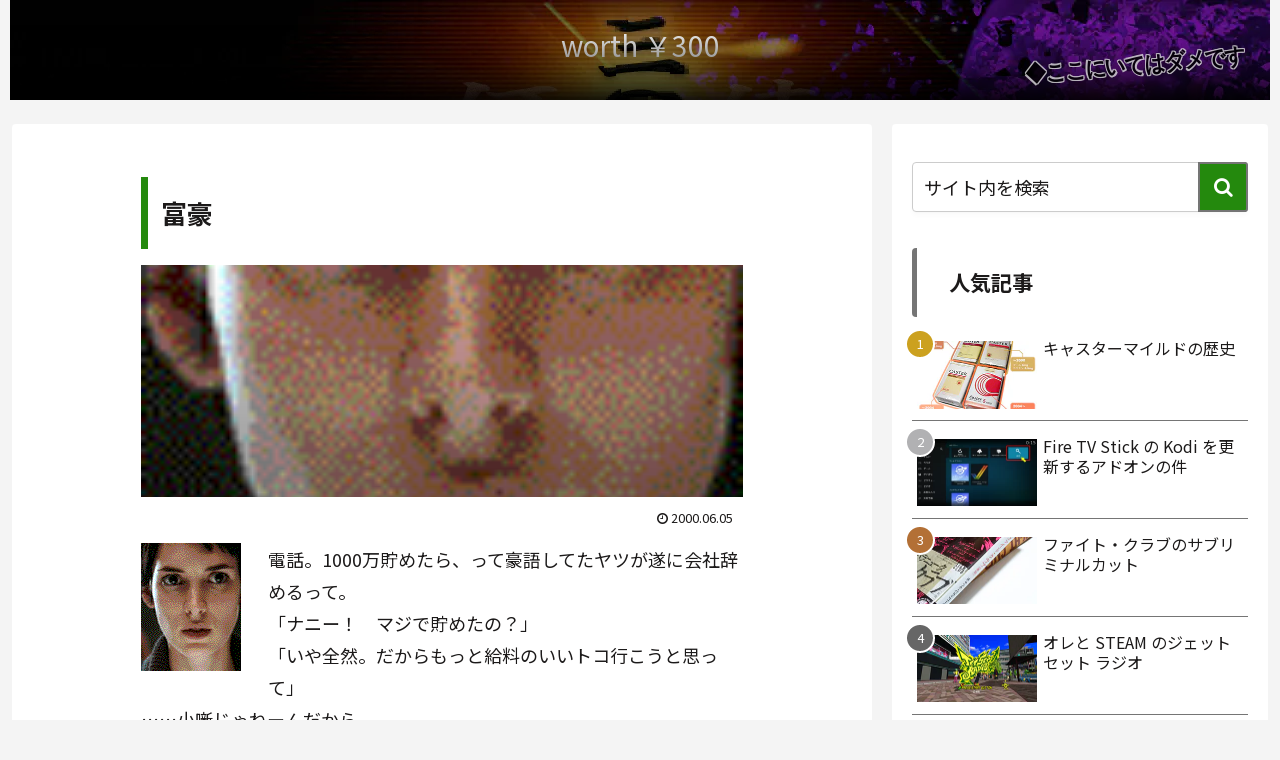

--- FILE ---
content_type: text/html; charset=UTF-8
request_url: https://worth300.delabit.com/ecs/ecs.php?Blended=%E3%83%A9%E3%82%A4%E3%83%80
body_size: 754
content:
<!DOCTYPE html>
<html lang="ja">
<head>
<meta charset="utf-8">
<link rel="preconnect" href="https://fonts.googleapis.com">
<link rel="preconnect" href="https://fonts.gstatic.com" crossorigin>
<link href="https://fonts.googleapis.com/css2?family=Noto+Sans+JP:wght@100..900&display=swap" rel="stylesheet">
<title>ECS worth ￥300 - All [ライダ] (PA-API v5)</title>
<link rel="stylesheet" href="https://worth300.delabit.com/ecs/ecs.css" type="text/css">
<meta name="robots" content="noindex, nofollow, noarchive">
</head>
<body>

<div id="wrapper">

<!-- aberdeen -->
	<div class="item">
		<div class="item-img">
			<a title="【New】Amazon Fire TV Stick 4K Select | 4Kの高画質ストリーミング | ストリーミングメディアプレイヤー" href="https://www.amazon.co.jp/dp/B0CN415PTV?tag=w300-22&linkCode=osi&th=1&psc=1" target="_blank">
				<img src="https://worth300.delabit.com/ecs/pics/B0CN415PTV.jpg" width="100" height="100" alt="【New】Amazon Fire TV Stick 4K Select | 4Kの高画質ストリーミング | ストリーミングメディアプレイヤー">
			</a>
		</div>

		<div>
			<a href="https://www.amazon.co.jp/dp/B0CN415PTV?tag=w300-22&linkCode=osi&th=1&psc=1" title="【New】Amazon Fire TV Stick 4K Select | 4Kの高画質ストリーミング | ストリーミングメディアプレイヤー" class="title" target="_blank">【New】Amazon Fire TV Stick 4K ...</a>
			<div class="author">Amazon</div>
		</div>
	</div>

	<div class="item">
		<div class="item-img">
			<a title="パソコンとヒッピー" href="https://www.amazon.co.jp/dp/4911321024?tag=w300-22&linkCode=osi&th=1&psc=1" target="_blank">
				<img src="https://worth300.delabit.com/ecs/pics/4911321024.jpg" width="70" height="100" alt="パソコンとヒッピー">
			</a>
		</div>

		<div>
			<a href="https://www.amazon.co.jp/dp/4911321024?tag=w300-22&linkCode=osi&th=1&psc=1" title="パソコンとヒッピー" class="title" target="_blank">パソコンとヒッピー</a>
			<div class="author">赤田 祐一, 関根 美有</div>
		</div>
	</div>


</div>

</body>
</html>

--- FILE ---
content_type: text/html; charset=utf-8
request_url: https://www.google.com/recaptcha/api2/anchor?ar=1&k=6LdDTIIUAAAAAJID2ak3-ZIRmRtgIz6hDsqrOUnG&co=aHR0cHM6Ly93b3J0aDMwMC5kZWxhYml0LmNvbTo0NDM.&hl=en&v=PoyoqOPhxBO7pBk68S4YbpHZ&size=invisible&anchor-ms=20000&execute-ms=30000&cb=yg1danptfhwf
body_size: 48655
content:
<!DOCTYPE HTML><html dir="ltr" lang="en"><head><meta http-equiv="Content-Type" content="text/html; charset=UTF-8">
<meta http-equiv="X-UA-Compatible" content="IE=edge">
<title>reCAPTCHA</title>
<style type="text/css">
/* cyrillic-ext */
@font-face {
  font-family: 'Roboto';
  font-style: normal;
  font-weight: 400;
  font-stretch: 100%;
  src: url(//fonts.gstatic.com/s/roboto/v48/KFO7CnqEu92Fr1ME7kSn66aGLdTylUAMa3GUBHMdazTgWw.woff2) format('woff2');
  unicode-range: U+0460-052F, U+1C80-1C8A, U+20B4, U+2DE0-2DFF, U+A640-A69F, U+FE2E-FE2F;
}
/* cyrillic */
@font-face {
  font-family: 'Roboto';
  font-style: normal;
  font-weight: 400;
  font-stretch: 100%;
  src: url(//fonts.gstatic.com/s/roboto/v48/KFO7CnqEu92Fr1ME7kSn66aGLdTylUAMa3iUBHMdazTgWw.woff2) format('woff2');
  unicode-range: U+0301, U+0400-045F, U+0490-0491, U+04B0-04B1, U+2116;
}
/* greek-ext */
@font-face {
  font-family: 'Roboto';
  font-style: normal;
  font-weight: 400;
  font-stretch: 100%;
  src: url(//fonts.gstatic.com/s/roboto/v48/KFO7CnqEu92Fr1ME7kSn66aGLdTylUAMa3CUBHMdazTgWw.woff2) format('woff2');
  unicode-range: U+1F00-1FFF;
}
/* greek */
@font-face {
  font-family: 'Roboto';
  font-style: normal;
  font-weight: 400;
  font-stretch: 100%;
  src: url(//fonts.gstatic.com/s/roboto/v48/KFO7CnqEu92Fr1ME7kSn66aGLdTylUAMa3-UBHMdazTgWw.woff2) format('woff2');
  unicode-range: U+0370-0377, U+037A-037F, U+0384-038A, U+038C, U+038E-03A1, U+03A3-03FF;
}
/* math */
@font-face {
  font-family: 'Roboto';
  font-style: normal;
  font-weight: 400;
  font-stretch: 100%;
  src: url(//fonts.gstatic.com/s/roboto/v48/KFO7CnqEu92Fr1ME7kSn66aGLdTylUAMawCUBHMdazTgWw.woff2) format('woff2');
  unicode-range: U+0302-0303, U+0305, U+0307-0308, U+0310, U+0312, U+0315, U+031A, U+0326-0327, U+032C, U+032F-0330, U+0332-0333, U+0338, U+033A, U+0346, U+034D, U+0391-03A1, U+03A3-03A9, U+03B1-03C9, U+03D1, U+03D5-03D6, U+03F0-03F1, U+03F4-03F5, U+2016-2017, U+2034-2038, U+203C, U+2040, U+2043, U+2047, U+2050, U+2057, U+205F, U+2070-2071, U+2074-208E, U+2090-209C, U+20D0-20DC, U+20E1, U+20E5-20EF, U+2100-2112, U+2114-2115, U+2117-2121, U+2123-214F, U+2190, U+2192, U+2194-21AE, U+21B0-21E5, U+21F1-21F2, U+21F4-2211, U+2213-2214, U+2216-22FF, U+2308-230B, U+2310, U+2319, U+231C-2321, U+2336-237A, U+237C, U+2395, U+239B-23B7, U+23D0, U+23DC-23E1, U+2474-2475, U+25AF, U+25B3, U+25B7, U+25BD, U+25C1, U+25CA, U+25CC, U+25FB, U+266D-266F, U+27C0-27FF, U+2900-2AFF, U+2B0E-2B11, U+2B30-2B4C, U+2BFE, U+3030, U+FF5B, U+FF5D, U+1D400-1D7FF, U+1EE00-1EEFF;
}
/* symbols */
@font-face {
  font-family: 'Roboto';
  font-style: normal;
  font-weight: 400;
  font-stretch: 100%;
  src: url(//fonts.gstatic.com/s/roboto/v48/KFO7CnqEu92Fr1ME7kSn66aGLdTylUAMaxKUBHMdazTgWw.woff2) format('woff2');
  unicode-range: U+0001-000C, U+000E-001F, U+007F-009F, U+20DD-20E0, U+20E2-20E4, U+2150-218F, U+2190, U+2192, U+2194-2199, U+21AF, U+21E6-21F0, U+21F3, U+2218-2219, U+2299, U+22C4-22C6, U+2300-243F, U+2440-244A, U+2460-24FF, U+25A0-27BF, U+2800-28FF, U+2921-2922, U+2981, U+29BF, U+29EB, U+2B00-2BFF, U+4DC0-4DFF, U+FFF9-FFFB, U+10140-1018E, U+10190-1019C, U+101A0, U+101D0-101FD, U+102E0-102FB, U+10E60-10E7E, U+1D2C0-1D2D3, U+1D2E0-1D37F, U+1F000-1F0FF, U+1F100-1F1AD, U+1F1E6-1F1FF, U+1F30D-1F30F, U+1F315, U+1F31C, U+1F31E, U+1F320-1F32C, U+1F336, U+1F378, U+1F37D, U+1F382, U+1F393-1F39F, U+1F3A7-1F3A8, U+1F3AC-1F3AF, U+1F3C2, U+1F3C4-1F3C6, U+1F3CA-1F3CE, U+1F3D4-1F3E0, U+1F3ED, U+1F3F1-1F3F3, U+1F3F5-1F3F7, U+1F408, U+1F415, U+1F41F, U+1F426, U+1F43F, U+1F441-1F442, U+1F444, U+1F446-1F449, U+1F44C-1F44E, U+1F453, U+1F46A, U+1F47D, U+1F4A3, U+1F4B0, U+1F4B3, U+1F4B9, U+1F4BB, U+1F4BF, U+1F4C8-1F4CB, U+1F4D6, U+1F4DA, U+1F4DF, U+1F4E3-1F4E6, U+1F4EA-1F4ED, U+1F4F7, U+1F4F9-1F4FB, U+1F4FD-1F4FE, U+1F503, U+1F507-1F50B, U+1F50D, U+1F512-1F513, U+1F53E-1F54A, U+1F54F-1F5FA, U+1F610, U+1F650-1F67F, U+1F687, U+1F68D, U+1F691, U+1F694, U+1F698, U+1F6AD, U+1F6B2, U+1F6B9-1F6BA, U+1F6BC, U+1F6C6-1F6CF, U+1F6D3-1F6D7, U+1F6E0-1F6EA, U+1F6F0-1F6F3, U+1F6F7-1F6FC, U+1F700-1F7FF, U+1F800-1F80B, U+1F810-1F847, U+1F850-1F859, U+1F860-1F887, U+1F890-1F8AD, U+1F8B0-1F8BB, U+1F8C0-1F8C1, U+1F900-1F90B, U+1F93B, U+1F946, U+1F984, U+1F996, U+1F9E9, U+1FA00-1FA6F, U+1FA70-1FA7C, U+1FA80-1FA89, U+1FA8F-1FAC6, U+1FACE-1FADC, U+1FADF-1FAE9, U+1FAF0-1FAF8, U+1FB00-1FBFF;
}
/* vietnamese */
@font-face {
  font-family: 'Roboto';
  font-style: normal;
  font-weight: 400;
  font-stretch: 100%;
  src: url(//fonts.gstatic.com/s/roboto/v48/KFO7CnqEu92Fr1ME7kSn66aGLdTylUAMa3OUBHMdazTgWw.woff2) format('woff2');
  unicode-range: U+0102-0103, U+0110-0111, U+0128-0129, U+0168-0169, U+01A0-01A1, U+01AF-01B0, U+0300-0301, U+0303-0304, U+0308-0309, U+0323, U+0329, U+1EA0-1EF9, U+20AB;
}
/* latin-ext */
@font-face {
  font-family: 'Roboto';
  font-style: normal;
  font-weight: 400;
  font-stretch: 100%;
  src: url(//fonts.gstatic.com/s/roboto/v48/KFO7CnqEu92Fr1ME7kSn66aGLdTylUAMa3KUBHMdazTgWw.woff2) format('woff2');
  unicode-range: U+0100-02BA, U+02BD-02C5, U+02C7-02CC, U+02CE-02D7, U+02DD-02FF, U+0304, U+0308, U+0329, U+1D00-1DBF, U+1E00-1E9F, U+1EF2-1EFF, U+2020, U+20A0-20AB, U+20AD-20C0, U+2113, U+2C60-2C7F, U+A720-A7FF;
}
/* latin */
@font-face {
  font-family: 'Roboto';
  font-style: normal;
  font-weight: 400;
  font-stretch: 100%;
  src: url(//fonts.gstatic.com/s/roboto/v48/KFO7CnqEu92Fr1ME7kSn66aGLdTylUAMa3yUBHMdazQ.woff2) format('woff2');
  unicode-range: U+0000-00FF, U+0131, U+0152-0153, U+02BB-02BC, U+02C6, U+02DA, U+02DC, U+0304, U+0308, U+0329, U+2000-206F, U+20AC, U+2122, U+2191, U+2193, U+2212, U+2215, U+FEFF, U+FFFD;
}
/* cyrillic-ext */
@font-face {
  font-family: 'Roboto';
  font-style: normal;
  font-weight: 500;
  font-stretch: 100%;
  src: url(//fonts.gstatic.com/s/roboto/v48/KFO7CnqEu92Fr1ME7kSn66aGLdTylUAMa3GUBHMdazTgWw.woff2) format('woff2');
  unicode-range: U+0460-052F, U+1C80-1C8A, U+20B4, U+2DE0-2DFF, U+A640-A69F, U+FE2E-FE2F;
}
/* cyrillic */
@font-face {
  font-family: 'Roboto';
  font-style: normal;
  font-weight: 500;
  font-stretch: 100%;
  src: url(//fonts.gstatic.com/s/roboto/v48/KFO7CnqEu92Fr1ME7kSn66aGLdTylUAMa3iUBHMdazTgWw.woff2) format('woff2');
  unicode-range: U+0301, U+0400-045F, U+0490-0491, U+04B0-04B1, U+2116;
}
/* greek-ext */
@font-face {
  font-family: 'Roboto';
  font-style: normal;
  font-weight: 500;
  font-stretch: 100%;
  src: url(//fonts.gstatic.com/s/roboto/v48/KFO7CnqEu92Fr1ME7kSn66aGLdTylUAMa3CUBHMdazTgWw.woff2) format('woff2');
  unicode-range: U+1F00-1FFF;
}
/* greek */
@font-face {
  font-family: 'Roboto';
  font-style: normal;
  font-weight: 500;
  font-stretch: 100%;
  src: url(//fonts.gstatic.com/s/roboto/v48/KFO7CnqEu92Fr1ME7kSn66aGLdTylUAMa3-UBHMdazTgWw.woff2) format('woff2');
  unicode-range: U+0370-0377, U+037A-037F, U+0384-038A, U+038C, U+038E-03A1, U+03A3-03FF;
}
/* math */
@font-face {
  font-family: 'Roboto';
  font-style: normal;
  font-weight: 500;
  font-stretch: 100%;
  src: url(//fonts.gstatic.com/s/roboto/v48/KFO7CnqEu92Fr1ME7kSn66aGLdTylUAMawCUBHMdazTgWw.woff2) format('woff2');
  unicode-range: U+0302-0303, U+0305, U+0307-0308, U+0310, U+0312, U+0315, U+031A, U+0326-0327, U+032C, U+032F-0330, U+0332-0333, U+0338, U+033A, U+0346, U+034D, U+0391-03A1, U+03A3-03A9, U+03B1-03C9, U+03D1, U+03D5-03D6, U+03F0-03F1, U+03F4-03F5, U+2016-2017, U+2034-2038, U+203C, U+2040, U+2043, U+2047, U+2050, U+2057, U+205F, U+2070-2071, U+2074-208E, U+2090-209C, U+20D0-20DC, U+20E1, U+20E5-20EF, U+2100-2112, U+2114-2115, U+2117-2121, U+2123-214F, U+2190, U+2192, U+2194-21AE, U+21B0-21E5, U+21F1-21F2, U+21F4-2211, U+2213-2214, U+2216-22FF, U+2308-230B, U+2310, U+2319, U+231C-2321, U+2336-237A, U+237C, U+2395, U+239B-23B7, U+23D0, U+23DC-23E1, U+2474-2475, U+25AF, U+25B3, U+25B7, U+25BD, U+25C1, U+25CA, U+25CC, U+25FB, U+266D-266F, U+27C0-27FF, U+2900-2AFF, U+2B0E-2B11, U+2B30-2B4C, U+2BFE, U+3030, U+FF5B, U+FF5D, U+1D400-1D7FF, U+1EE00-1EEFF;
}
/* symbols */
@font-face {
  font-family: 'Roboto';
  font-style: normal;
  font-weight: 500;
  font-stretch: 100%;
  src: url(//fonts.gstatic.com/s/roboto/v48/KFO7CnqEu92Fr1ME7kSn66aGLdTylUAMaxKUBHMdazTgWw.woff2) format('woff2');
  unicode-range: U+0001-000C, U+000E-001F, U+007F-009F, U+20DD-20E0, U+20E2-20E4, U+2150-218F, U+2190, U+2192, U+2194-2199, U+21AF, U+21E6-21F0, U+21F3, U+2218-2219, U+2299, U+22C4-22C6, U+2300-243F, U+2440-244A, U+2460-24FF, U+25A0-27BF, U+2800-28FF, U+2921-2922, U+2981, U+29BF, U+29EB, U+2B00-2BFF, U+4DC0-4DFF, U+FFF9-FFFB, U+10140-1018E, U+10190-1019C, U+101A0, U+101D0-101FD, U+102E0-102FB, U+10E60-10E7E, U+1D2C0-1D2D3, U+1D2E0-1D37F, U+1F000-1F0FF, U+1F100-1F1AD, U+1F1E6-1F1FF, U+1F30D-1F30F, U+1F315, U+1F31C, U+1F31E, U+1F320-1F32C, U+1F336, U+1F378, U+1F37D, U+1F382, U+1F393-1F39F, U+1F3A7-1F3A8, U+1F3AC-1F3AF, U+1F3C2, U+1F3C4-1F3C6, U+1F3CA-1F3CE, U+1F3D4-1F3E0, U+1F3ED, U+1F3F1-1F3F3, U+1F3F5-1F3F7, U+1F408, U+1F415, U+1F41F, U+1F426, U+1F43F, U+1F441-1F442, U+1F444, U+1F446-1F449, U+1F44C-1F44E, U+1F453, U+1F46A, U+1F47D, U+1F4A3, U+1F4B0, U+1F4B3, U+1F4B9, U+1F4BB, U+1F4BF, U+1F4C8-1F4CB, U+1F4D6, U+1F4DA, U+1F4DF, U+1F4E3-1F4E6, U+1F4EA-1F4ED, U+1F4F7, U+1F4F9-1F4FB, U+1F4FD-1F4FE, U+1F503, U+1F507-1F50B, U+1F50D, U+1F512-1F513, U+1F53E-1F54A, U+1F54F-1F5FA, U+1F610, U+1F650-1F67F, U+1F687, U+1F68D, U+1F691, U+1F694, U+1F698, U+1F6AD, U+1F6B2, U+1F6B9-1F6BA, U+1F6BC, U+1F6C6-1F6CF, U+1F6D3-1F6D7, U+1F6E0-1F6EA, U+1F6F0-1F6F3, U+1F6F7-1F6FC, U+1F700-1F7FF, U+1F800-1F80B, U+1F810-1F847, U+1F850-1F859, U+1F860-1F887, U+1F890-1F8AD, U+1F8B0-1F8BB, U+1F8C0-1F8C1, U+1F900-1F90B, U+1F93B, U+1F946, U+1F984, U+1F996, U+1F9E9, U+1FA00-1FA6F, U+1FA70-1FA7C, U+1FA80-1FA89, U+1FA8F-1FAC6, U+1FACE-1FADC, U+1FADF-1FAE9, U+1FAF0-1FAF8, U+1FB00-1FBFF;
}
/* vietnamese */
@font-face {
  font-family: 'Roboto';
  font-style: normal;
  font-weight: 500;
  font-stretch: 100%;
  src: url(//fonts.gstatic.com/s/roboto/v48/KFO7CnqEu92Fr1ME7kSn66aGLdTylUAMa3OUBHMdazTgWw.woff2) format('woff2');
  unicode-range: U+0102-0103, U+0110-0111, U+0128-0129, U+0168-0169, U+01A0-01A1, U+01AF-01B0, U+0300-0301, U+0303-0304, U+0308-0309, U+0323, U+0329, U+1EA0-1EF9, U+20AB;
}
/* latin-ext */
@font-face {
  font-family: 'Roboto';
  font-style: normal;
  font-weight: 500;
  font-stretch: 100%;
  src: url(//fonts.gstatic.com/s/roboto/v48/KFO7CnqEu92Fr1ME7kSn66aGLdTylUAMa3KUBHMdazTgWw.woff2) format('woff2');
  unicode-range: U+0100-02BA, U+02BD-02C5, U+02C7-02CC, U+02CE-02D7, U+02DD-02FF, U+0304, U+0308, U+0329, U+1D00-1DBF, U+1E00-1E9F, U+1EF2-1EFF, U+2020, U+20A0-20AB, U+20AD-20C0, U+2113, U+2C60-2C7F, U+A720-A7FF;
}
/* latin */
@font-face {
  font-family: 'Roboto';
  font-style: normal;
  font-weight: 500;
  font-stretch: 100%;
  src: url(//fonts.gstatic.com/s/roboto/v48/KFO7CnqEu92Fr1ME7kSn66aGLdTylUAMa3yUBHMdazQ.woff2) format('woff2');
  unicode-range: U+0000-00FF, U+0131, U+0152-0153, U+02BB-02BC, U+02C6, U+02DA, U+02DC, U+0304, U+0308, U+0329, U+2000-206F, U+20AC, U+2122, U+2191, U+2193, U+2212, U+2215, U+FEFF, U+FFFD;
}
/* cyrillic-ext */
@font-face {
  font-family: 'Roboto';
  font-style: normal;
  font-weight: 900;
  font-stretch: 100%;
  src: url(//fonts.gstatic.com/s/roboto/v48/KFO7CnqEu92Fr1ME7kSn66aGLdTylUAMa3GUBHMdazTgWw.woff2) format('woff2');
  unicode-range: U+0460-052F, U+1C80-1C8A, U+20B4, U+2DE0-2DFF, U+A640-A69F, U+FE2E-FE2F;
}
/* cyrillic */
@font-face {
  font-family: 'Roboto';
  font-style: normal;
  font-weight: 900;
  font-stretch: 100%;
  src: url(//fonts.gstatic.com/s/roboto/v48/KFO7CnqEu92Fr1ME7kSn66aGLdTylUAMa3iUBHMdazTgWw.woff2) format('woff2');
  unicode-range: U+0301, U+0400-045F, U+0490-0491, U+04B0-04B1, U+2116;
}
/* greek-ext */
@font-face {
  font-family: 'Roboto';
  font-style: normal;
  font-weight: 900;
  font-stretch: 100%;
  src: url(//fonts.gstatic.com/s/roboto/v48/KFO7CnqEu92Fr1ME7kSn66aGLdTylUAMa3CUBHMdazTgWw.woff2) format('woff2');
  unicode-range: U+1F00-1FFF;
}
/* greek */
@font-face {
  font-family: 'Roboto';
  font-style: normal;
  font-weight: 900;
  font-stretch: 100%;
  src: url(//fonts.gstatic.com/s/roboto/v48/KFO7CnqEu92Fr1ME7kSn66aGLdTylUAMa3-UBHMdazTgWw.woff2) format('woff2');
  unicode-range: U+0370-0377, U+037A-037F, U+0384-038A, U+038C, U+038E-03A1, U+03A3-03FF;
}
/* math */
@font-face {
  font-family: 'Roboto';
  font-style: normal;
  font-weight: 900;
  font-stretch: 100%;
  src: url(//fonts.gstatic.com/s/roboto/v48/KFO7CnqEu92Fr1ME7kSn66aGLdTylUAMawCUBHMdazTgWw.woff2) format('woff2');
  unicode-range: U+0302-0303, U+0305, U+0307-0308, U+0310, U+0312, U+0315, U+031A, U+0326-0327, U+032C, U+032F-0330, U+0332-0333, U+0338, U+033A, U+0346, U+034D, U+0391-03A1, U+03A3-03A9, U+03B1-03C9, U+03D1, U+03D5-03D6, U+03F0-03F1, U+03F4-03F5, U+2016-2017, U+2034-2038, U+203C, U+2040, U+2043, U+2047, U+2050, U+2057, U+205F, U+2070-2071, U+2074-208E, U+2090-209C, U+20D0-20DC, U+20E1, U+20E5-20EF, U+2100-2112, U+2114-2115, U+2117-2121, U+2123-214F, U+2190, U+2192, U+2194-21AE, U+21B0-21E5, U+21F1-21F2, U+21F4-2211, U+2213-2214, U+2216-22FF, U+2308-230B, U+2310, U+2319, U+231C-2321, U+2336-237A, U+237C, U+2395, U+239B-23B7, U+23D0, U+23DC-23E1, U+2474-2475, U+25AF, U+25B3, U+25B7, U+25BD, U+25C1, U+25CA, U+25CC, U+25FB, U+266D-266F, U+27C0-27FF, U+2900-2AFF, U+2B0E-2B11, U+2B30-2B4C, U+2BFE, U+3030, U+FF5B, U+FF5D, U+1D400-1D7FF, U+1EE00-1EEFF;
}
/* symbols */
@font-face {
  font-family: 'Roboto';
  font-style: normal;
  font-weight: 900;
  font-stretch: 100%;
  src: url(//fonts.gstatic.com/s/roboto/v48/KFO7CnqEu92Fr1ME7kSn66aGLdTylUAMaxKUBHMdazTgWw.woff2) format('woff2');
  unicode-range: U+0001-000C, U+000E-001F, U+007F-009F, U+20DD-20E0, U+20E2-20E4, U+2150-218F, U+2190, U+2192, U+2194-2199, U+21AF, U+21E6-21F0, U+21F3, U+2218-2219, U+2299, U+22C4-22C6, U+2300-243F, U+2440-244A, U+2460-24FF, U+25A0-27BF, U+2800-28FF, U+2921-2922, U+2981, U+29BF, U+29EB, U+2B00-2BFF, U+4DC0-4DFF, U+FFF9-FFFB, U+10140-1018E, U+10190-1019C, U+101A0, U+101D0-101FD, U+102E0-102FB, U+10E60-10E7E, U+1D2C0-1D2D3, U+1D2E0-1D37F, U+1F000-1F0FF, U+1F100-1F1AD, U+1F1E6-1F1FF, U+1F30D-1F30F, U+1F315, U+1F31C, U+1F31E, U+1F320-1F32C, U+1F336, U+1F378, U+1F37D, U+1F382, U+1F393-1F39F, U+1F3A7-1F3A8, U+1F3AC-1F3AF, U+1F3C2, U+1F3C4-1F3C6, U+1F3CA-1F3CE, U+1F3D4-1F3E0, U+1F3ED, U+1F3F1-1F3F3, U+1F3F5-1F3F7, U+1F408, U+1F415, U+1F41F, U+1F426, U+1F43F, U+1F441-1F442, U+1F444, U+1F446-1F449, U+1F44C-1F44E, U+1F453, U+1F46A, U+1F47D, U+1F4A3, U+1F4B0, U+1F4B3, U+1F4B9, U+1F4BB, U+1F4BF, U+1F4C8-1F4CB, U+1F4D6, U+1F4DA, U+1F4DF, U+1F4E3-1F4E6, U+1F4EA-1F4ED, U+1F4F7, U+1F4F9-1F4FB, U+1F4FD-1F4FE, U+1F503, U+1F507-1F50B, U+1F50D, U+1F512-1F513, U+1F53E-1F54A, U+1F54F-1F5FA, U+1F610, U+1F650-1F67F, U+1F687, U+1F68D, U+1F691, U+1F694, U+1F698, U+1F6AD, U+1F6B2, U+1F6B9-1F6BA, U+1F6BC, U+1F6C6-1F6CF, U+1F6D3-1F6D7, U+1F6E0-1F6EA, U+1F6F0-1F6F3, U+1F6F7-1F6FC, U+1F700-1F7FF, U+1F800-1F80B, U+1F810-1F847, U+1F850-1F859, U+1F860-1F887, U+1F890-1F8AD, U+1F8B0-1F8BB, U+1F8C0-1F8C1, U+1F900-1F90B, U+1F93B, U+1F946, U+1F984, U+1F996, U+1F9E9, U+1FA00-1FA6F, U+1FA70-1FA7C, U+1FA80-1FA89, U+1FA8F-1FAC6, U+1FACE-1FADC, U+1FADF-1FAE9, U+1FAF0-1FAF8, U+1FB00-1FBFF;
}
/* vietnamese */
@font-face {
  font-family: 'Roboto';
  font-style: normal;
  font-weight: 900;
  font-stretch: 100%;
  src: url(//fonts.gstatic.com/s/roboto/v48/KFO7CnqEu92Fr1ME7kSn66aGLdTylUAMa3OUBHMdazTgWw.woff2) format('woff2');
  unicode-range: U+0102-0103, U+0110-0111, U+0128-0129, U+0168-0169, U+01A0-01A1, U+01AF-01B0, U+0300-0301, U+0303-0304, U+0308-0309, U+0323, U+0329, U+1EA0-1EF9, U+20AB;
}
/* latin-ext */
@font-face {
  font-family: 'Roboto';
  font-style: normal;
  font-weight: 900;
  font-stretch: 100%;
  src: url(//fonts.gstatic.com/s/roboto/v48/KFO7CnqEu92Fr1ME7kSn66aGLdTylUAMa3KUBHMdazTgWw.woff2) format('woff2');
  unicode-range: U+0100-02BA, U+02BD-02C5, U+02C7-02CC, U+02CE-02D7, U+02DD-02FF, U+0304, U+0308, U+0329, U+1D00-1DBF, U+1E00-1E9F, U+1EF2-1EFF, U+2020, U+20A0-20AB, U+20AD-20C0, U+2113, U+2C60-2C7F, U+A720-A7FF;
}
/* latin */
@font-face {
  font-family: 'Roboto';
  font-style: normal;
  font-weight: 900;
  font-stretch: 100%;
  src: url(//fonts.gstatic.com/s/roboto/v48/KFO7CnqEu92Fr1ME7kSn66aGLdTylUAMa3yUBHMdazQ.woff2) format('woff2');
  unicode-range: U+0000-00FF, U+0131, U+0152-0153, U+02BB-02BC, U+02C6, U+02DA, U+02DC, U+0304, U+0308, U+0329, U+2000-206F, U+20AC, U+2122, U+2191, U+2193, U+2212, U+2215, U+FEFF, U+FFFD;
}

</style>
<link rel="stylesheet" type="text/css" href="https://www.gstatic.com/recaptcha/releases/PoyoqOPhxBO7pBk68S4YbpHZ/styles__ltr.css">
<script nonce="5O_PGoPPC8bAFYPl-ApMYQ" type="text/javascript">window['__recaptcha_api'] = 'https://www.google.com/recaptcha/api2/';</script>
<script type="text/javascript" src="https://www.gstatic.com/recaptcha/releases/PoyoqOPhxBO7pBk68S4YbpHZ/recaptcha__en.js" nonce="5O_PGoPPC8bAFYPl-ApMYQ">
      
    </script></head>
<body><div id="rc-anchor-alert" class="rc-anchor-alert"></div>
<input type="hidden" id="recaptcha-token" value="[base64]">
<script type="text/javascript" nonce="5O_PGoPPC8bAFYPl-ApMYQ">
      recaptcha.anchor.Main.init("[\x22ainput\x22,[\x22bgdata\x22,\x22\x22,\[base64]/[base64]/[base64]/[base64]/[base64]/UltsKytdPUU6KEU8MjA0OD9SW2wrK109RT4+NnwxOTI6KChFJjY0NTEyKT09NTUyOTYmJk0rMTxjLmxlbmd0aCYmKGMuY2hhckNvZGVBdChNKzEpJjY0NTEyKT09NTYzMjA/[base64]/[base64]/[base64]/[base64]/[base64]/[base64]/[base64]\x22,\[base64]\\u003d\\u003d\x22,\x22bsKSw6bCtAVJFVHDqg4swqA1w6TDq8OjYA5hwrzCrElxw6jCosOKD8OlVsKVRAp4w4rDkzrColnConF9WcKqw6BsQzEbwqRCfibCgw0KesKqwpbCrxFlw6fCgDfCtsOtwqjDiAzDrcK3MMKHw4/CoyPDq8OUwozCnHzCvz9Qwp0VwocaG3/[base64]/Do8KFwotkBH7CtsKHwqLDrhJ8bMOCw7nDo8KxWGPDgcOlwq41PFVlw6ssw7/[base64]/DhgbCgsOHw6Efw4Fjw7FlYnpGGMKlLjzCqMK5Z8OMHV1dSB/DjnV6wpfDkVNVBsKVw5BFwoRTw406wqdad0xIHcO1esO3w5hwwpdXw6rDpcKBOsKNwodKOggAcMKrwr1zBTYmZDs5wozDicOqK8KsNcO5ECzChx/Cq8OeDcK7N11xw4rDnMOuS8O2wqAtPcKhI3DCuMO4w43ClWnCmAxFw6/CrsOqw68qW1N2PcK2GQnCnDnCikURwqrDjcO3w5jDgSzDpyBkJgVHfsKPwqstOMOBw71Rwr5TKcKPwp7DiMOvw5oIw4/CgQpqMgvCpcOcw7hBXcKqw6rDhMKDw4vCsgo/[base64]/Dl2x5H8Kmw53ClC9YwphYJ1Ipw5odKTTDsksFw4I6Mn5WwqvCoHcwwptuFcKUWznDr1/[base64]/DiWfDr8O/w7U6wqlKwrzCvcO7w6nCqx1Ew7VNwrAKwprCkx3DmV9fRXgHDMKHwrw5RsOuw63CjGzDicOew75nOMO/XVHCj8O1MAIyEzESwo0nwoJHSxjDg8OzelDDrMKxJF4Bwq1FVsOrw6zDknvCnFHChnbCsMKAw5zDvsOWVsKhE2XDtWcRw6dvWsKgw4EPw5xQA8OaBEHDkcOVScOaw5jDisKvB3E9BcKxwrbDomVvwoXCp3fChsOuHsO/CSvDrgbDvT7CgMOEL1rDgg0qw59fChlkKcOjw7Y7IsKlw6fCtTfCunTDr8KBw6XDvBNRw63Dpw5XMcORwrjDkgnCk31Uw47Cn1QAwq/CgMOfOcONdMKJw7DCg0N/[base64]/CoQLDgcOcMh7ClgxLCGpQesKxaFvClsODwpJ2wrouw45CJMKPwp/DkcOCwo/DmGXCjGoRLMKeOsOlLlPCoMO9Xgt3QcOiW05xExzDmcO7wonDg0/Dl8KFw6oCw7YIwp4LwqwDYn3CqMO6asK7P8O0IMKuaMKawpELw6RnXAsoTkobw7rDg23DnUxlwovClcO4VBsPFQjDncKlQCpYPMOgJRXCrMOeAT40w6U0wrPCjsKZaVvCoG/DlMKiwqXCicK/F0jChwTDjUrCsMOBNmTDlSM/[base64]/DnDslwrDDkcKHIzrCtCw9Om/DuzVyw7I8IsO3JA/DsQXDpMOOVXwVCFvCmh4vw5ERJVImwo5jwp8TQWvDm8Obwp3ClloiRsONG8KWUMOjd34JMcKLG8KNwpgIw4PCoSFoZhXDghYTBMKtGVlRIggmOU0jKRTCpWvCkWTDsioxwqMHwqoqGMKaHghuGsK9w4/DlsOKw43Ctyd+w54+H8KqdcO/E3bCnGYCw4JyaTHDhR7Co8Kpw7TCjmcqVyzDoWtwfsOPw618OR87Z0EKFUFJFCrCnWzCiMKEMB/DtiPDgBzCoiDDuUvDgz3DvQ3DlcO3BsK5OUrDuMOmbEsBPBZBXBPCsXwtY1RNLcKow4rDp8ODTMOWZ8OCHsK3eiglVF1Qw5TCkcOCFGJCwo/[base64]/CuEZjcsKaworCgwDDmRbCjmfDmnHDj2zCmyZtRRXCvsKiJcOdwprCnsKkZyofwo7DvsKVwqg9fg8VdsKqwoN4AcOTw55Aw5PDvcKLMXtYwrvCgQEqw7/Dg1NhwqoKw4tBZy7CjsOLwqLDtsKQUwLDuUDCp8KyZsOqwox9BkrDrUDCvkMjL8Kmw7EwWcOWPQTCvQHDgztIwqlKPwvCl8KNwq46w7jDg0vDnDppcxAhLMODQXcCw5ZHbsOAw7hEwodbdBMrw4wiw6/Dq8OkE8O3w4TCuTXDiGs/SG7CsMK1bh8aw6bDrBrDkcOSwrAJFhPDisK2b2XCi8OcRWwHXsOqQcOewqoVXXzDnMOUw4jDlxDCt8OdWMKOS8KhXsO0JnYOJcKNwqbDl3Iuw4c4VVbDrzbDgSvCgsOoN1cHw4PDpsKfwrbCpMO/[base64]/[base64]/[base64]/wrQPwrzDlEgRwpMLcj3Cpgkjw53DqsOsSyonTUdkVwTDgsKkwq3DkDAsw4EfEA9QG1Bhw6N4bAEKZFxWV3PCrm1Lw4nDiXPCvsKtw6/Dv2RtA1gYwqPDv37CuMObw6pGw7BhwqHDjsKWwrMvVR7Ct8OgwoI5wrhOwqDCv8K2w4fDgHNnWyVsw5x0EnwVAzDDucKSwo5xD0t1YQ0Pwq/Cj0TCrX3DiW3CoSHDtcK/dg0Ow5fDhglDw5nCu8OeCRPDp8O2b8Ksw5NXGcOuw4BQazzDonjCiHrDt0RYwrtCw4kiecKBw6QVwox1PRh+w4nDtyzCkksZwr9+dhTCi8KXcyIewqgaVMOVEMO/woPDrcKIQEJhwrlBwqM6OcO2w4wwPsKSw4VRbMKQwp1cbMKSwoI9JcKBCMOZAsKRFcOSb8KyMTLCvMK9w6JLwrfDhzzCkEbCqcKjwpcMQlc2NHzCncOQwqLDmQHChsKaU8KeGDMRRcKGwoVzMcO9w5coZcOtwoYeBcKCMsOew6dWE8KbJ8OLwpvCqW5vw4ooV3/CvWfDhcKEw7XDrjIcJBTDhsO5wp0rw5DDicOkw6rDryTCuQ0pRxo6OsKdwr95IsKcw4XDl8KjOcK6PcKnwoQbwq3Dt2TCgMKvbVU/AQvDsMKlOMOHwqvDn8KHahXDqTrDvEdcw53Ci8Oyw7w/wrzCjF7Dsn3DnVJ2SXsXCsKRUMOZacOqw7gYwqwHKAzDvWcqw4hUB0PDqMOSwqtDcsKFwqI1RHVowrJbw540ZcOIeybCm3YITsKUDzA/QsKYwpoqwoPDnMOSXQHDmyLDo0/CjMOFE1jCocOww7XCo1rDhMOQw4fDkiNWw5nCgMKmPhtpwqM8w7wxMzrDlGd+N8O1wqdKwrrDnQkywqYGXMKUQMO2wp3DlMK9w6PCnE8Gw7FJwrnCiMKpwr7DjXPCgMOWCsKNw7/DvAJ8eFYkOFTCksK3wpw2w5lewpxiOcKiI8K0wqvDnwXCijYUw7JTMFDDnMKNwqdsblwzAcKawpVSW8OqUwtJw6QdwqVdAz7DlMOfw6XDqsOUCT8Hw6fClMKcw4/DhBTDojfDhH3CsMKQw4hkwr5nwrLDs0nDnTQHwod0cCrDisOoNRLDo8O2AULCrcKXY8OFaU/DqcKqwqXDngofJcKnw4PCh14nw59IwoHDkSkZw4ovRAFlfcO7wrlHw58dw685UF97wrxtwqlKYTs5LcOqwrfDv0pCwppYcSxLT0jDo8K0w4hTZMOFMcOqF8OFdcKSwp7DlGkLw4nDgsOIKMKewrJWJMO3DANWVBBQwopuw6F/[base64]/CuMOQwpQyw5vDtMOdREo/byBRwrV9P8OvwoPDgMO+wrRRUcKOw5AEJ8OOwqAid8O/IW7CtMKDSxLCjMKpHF8sOcO/w5pbKTRDcnDCjcOMb0haLD7Dhklow53CrVdjwq3CnkLDmidDw57Cl8O1Yh3Cl8OBQMK/w4N3TMOLwr9Dw6hPwqvChcOawowrZQjDr8KeC29FwprCswdIGsOMEyXDn2QVWWfDvcKtZWbCqcOpwoR/wofCocKMBsOIVAXDlMOqDHNfOHBbdcKXMnEjw4J+I8O4wqDClBJMPHPClSnCpQwGecKBwot8eUI9VT/CqsOswq0TK8KwScOxXwdUw6R9wp/[base64]/CgMOHwprCokQYHsKMwrzCqnUaw4/DosKRIMOgw7vCgsO2SHJ5w6fCgTsJwpfCgMKsY1YWTcOmVz/[base64]/[base64]/DrcO1w5pYw4DCqGgLw4QSYsO6b8O8RcKdwpXCjsKkWwLCh2kywpotwo4XwpsSw6F7NcOpw7vCoxYVQcOBKWfDtcKOFFvDnV9+dWDDkzbDh2TDjMKbwqRMwqxPPCvDhSQwwobCocKawqVNTMK0RyrCoGDDisOBw55DesKQw44ta8OMwq/DocKMw43DmcOuw55Ww6x1UcOvwotSwp/DkSUbGcKIw4DDiCt4w6nDmsOQXCscw4JpwrDCpcOywrgROMOzwpUdwqLDjMOLCsKYO8Kvw54LJQPCpsO3w7RtDRDDjUnDtD0Mw6rCvEl2wqHCn8OsP8KPCGQ9w5nDisKFGmPDisKIGmPDq2vDoCHDpjwzYcOfBMKGS8Obw49Fw6QfwqTDocKpwoTClw/Co8OFwpAsw5HDgX/DmWNPLCYpGjzCusKywoIDHMOewodSwqgowowfesKAw5PChcOlQDZwP8OgwrtHw7XCqxofOMOjYzzCvcOHBsOxT8OEw7USw4VEbMOzBcKVK8OKw4/DpMKnw6nCqsOKK2rCqcOqwr59w7fClAcAwotUw67CvhQQwojDukFXwqHCrsKIHTJ5AMKzw64zaX3DoQrDhMOYwqBgw4rCpEDDhMKpw7Ixej8lwpEnw4zCpcKzAcKtwpbCsMOhw6kcw6LDn8O/wrs2dMKBwpwhwpDCuh9RTgwQw6HCj3A/w4rDkMKKIsOow40ZEsKPYsO5wpEPwqTCp8Ohwq/DhTzDqgXDsRnDtCTCs8O+fXTDmsO/w51SRVDDpx7CmmrDrwHDig8nwqXCv8KjDgcDwoMOw7nDlsORwrseCcK9fcKsw6g7wr1TdsK9w7vCkMO4w5Npa8KoZDrCqWzDvcKIVA/DjwgeXMOOwr8swonCocKvBT3Cvn0lPsKTGcK0FRwNw70tBsONOcOWFsOIwq91w7hHRsOVw5IMJRUpwopRTcKmwqhHw6VLw4LCmEJlLcObw55dw5wiwrrDtsO8wozCh8KocsKZUj4Zw5x5f8OSw7PCr07CrMKUwp3CgcKbDw/DmjTDu8KqScOBCAgAB15Kw4vDnsKHwqAcwqFuwqtMw7oxf3x5LDQZw6zCmDZaIsORw73CvsKkXHjDssKCSVgIwqlELcO1wpHDjsOnw7tcD3sJwqtwdcOpIDvDhMOBw5wAw7jDqcOFNsKSKcOnSMOyDsKEw4XDuMO3worDgTDCiMOlZMOlwpsmL1/DvV3Cj8OZw4zCjcKNw4fCrUzDiMO1wrshTcOgQ8KVXSUhw41hwodHSERuVcOrBmTDvxXCqMKqQFfCoWzDpnRdTsODw7DClsKEw4Z3wr5Mw5JofsKzcsKAb8O9wokmPsK1wqA9CQPClcKRYsK4wqvCvcOmb8K/DATDsQNKw5UzTi/DlHEYPMK5wonDmU/DqjViA8O/d3bCshXDhcOhQcKiw7XDkE8mQ8OZBsKUw7sXwqjDtGvDhyo5w6nDoMK4d8K4QcO3wo1Mw7hmTMOfIQQow7sTLjDCm8Ksw6cLQsKuw4vCgmh6AMOTwrXDhsOpw7LDqmg8Z8OMD8KGwqVhGl4mwoAWwrLDmcOwwqpCVSLCoD7DjMKEw5QvwrVcw7rCsyFTHMKuST1Ww6/DinnDmMO3w5NswrnCm8OvIGFYZMOZwprDq8K/J8OXw5lCw4UPw7tLK8O0w4HDmMOfw6zCusOCwqUgIMOEHUTClg1EwqIQw45qH8OZAHtzEBXDr8KfDQhGPjt+wrQhwrPCpyDChzZuwrcbOMORXsOzwqBPUMOHLWcYw5jDhsKtc8KmwpjDqmVqR8KIw7XDm8OrXzDDmsKqXsOHw6DDgcK2J8O4ccOSwp/DsUsgw58YworDrn1cQ8KeUyNxw7zCqAjCgsODesOJYcOvw4zCkcO7SsK2w6HDoMOHwo9rWhIUwo/CtsOow6QOTsOddsKfwrlbY8KTwpFiw6bCtcOMXcOdwrDDjMKWE2LDql/Dv8KCw4zCrsKvdllwKsOPV8Olwq54wq8/DVgHCjdXwpPCqlPCtsKNcFLClHfCnxACTnzCpyU9X8OBUsO1Jj7CvBHDhcO7wrxdwr1QNEHCgcOuw4wNXyfCvgjCril/BMO2wobChhRQwqTCjMKVIwMxw4nDtsKmU2nDszETw4l6KMKEesKVwpHDnk3DqcOxwqLCi8Kgw6F5VsOTw43CrTUMw5bCk8OKfCvCvxU1HAHCiVDDrsOaw7JrLDDDg2/DrsObwocVw53Cj0bDvXohwo7CpS7CgsKSHF0uIWrCmGfCg8OewqTCi8KdVnHCjVnDocOlVsKkw6HDgQdIw65OI8KQRytUV8OFw44swo3DjGNAQsKPATJ0wprDvsKEwqPDksKtw53CgcKkw700PMK9wohVwpLCq8KLXGMTw53DmMK7wo/[base64]/[base64]/Cugh7eAJ8Ui7DiMO8Ig8MwqNNU8ONw6RUVsOWDcKdw6/[base64]/DMKEEmM9bcKBZnczwp/Dq8O6w7jCvcOUw5o8w7Z9CMOewpjDkBjClHgOw6Zfw6pBwrjDpXMBCUxOwoFbw6bChsKUcEAKXcOQw7gXOUZiwqlYw7sAFlc2wqTCp1DDrVEDSsKJSRjClMO4KnxXHGPDs8O/wovCkQQKa8O4w5jCmjlMJWHDvUzDpW85wp1LP8KFw53CjcKTWhEAw6HDsC3CjjsnwrQHw7nDqTo+UUQawpbCvsOrMsKgMmTClH7DscO7wofDvnAYT8KyMS/Dij7CscKuwr58WWzCqsKdTEcdAQ3ChMOIwqhMwpHDg8Knw7fDrsOBwq/CnXDCvmUTXHFpw4bDv8OaLxjDqcORwqZFwrHDv8ODwrDCrMOtw4vCvcOswpvChMKOEsKMfsK0wojDn2p7w77Cg3UwZMOxBy8+NcOYwp1Wwopmw6LDkMOtYmdWwrEuaMO0w7Zyw7LCqnXCoW/Cs2UQwpvCgBVZw75VE2PChVHCv8ObHMOcZxIgesKdS8OPMAnDhg3CocONWjbDqcOjwozCsD9NcMOxa8OLw4RwYsO8w53CgT8Ww7DCs8OuPxnDsz7CtcKjw6/DkybDqlIgS8K+LC7DkVzCr8OIwp8mOMKGSUQ7b8Kdw4HCoXTDp8KwDsO6w4PDk8KNw5g/Aw7Ds1vDp38Pw4JAwr7DlsKTw6zCm8KzwpLDhAdrZMKWalAmQHvDoVwIwpHDoHHCiBbDmMOlwrZ/w68+HsKgIcOKbsKqw5pnYjTCjcKIw49WG8O1dz7DqcK+w7vCp8K1TAjCkBI4QsKdwr3CoWHCqVDChBvCqsOeBsOgw7YlFcOgSlMpIMORwqjCqsKswp41XSTDicKxw7jDuVvCkkDDjkFnCsOmY8KFwojClsKMw4PDvXLDsMKNXcKJDkPCp8K/wrpQXUjChQXDtsK/SydRwp14w4lXwpROw4zDv8OaJcOzwr3DsMOjCBkRw755w7dEMMKJH2lcw41ew6LDpsOdZj9ZLsOowoXCqMOYwqXCuBF6W8OAW8OcbCMRDW7Ct1YWw7jCtcOwwqDCisKHw43DnsOrwpsewrjDlzkjwosZESNpScKXw4jDlDvCmQbCrQ9uw67CisOZBEjCvDxqdE/CrX/CkmY7wqpuw6vDuMKNw7zDk1LDo8KAw63Cv8Kqw5hTaMKmC8OiGjEra0w+f8Omw7s6wq4hwp8iwrIZw5dLw4p3w5vDvMOUJj9ow4cxUyzDhMOEEcKEw7/DrMKML8OqSHrDoDTDkcK8GCrDg8KfwoPCk8K2RMOQdMOwJ8K5TwbDksKfSRAzwoBXNcO6wrACwp7DusKENBRAwp85Q8O5WcK9CxvCkWDDvcKMLsObUsOCCsKDTE8Rw4EAwr4Mw71zR8OJw4zCl03DrsOSw4LCl8Oiw7PClsKxw53CtcO+wq7DgRBuD2pJdcK4wqw/[base64]/DrcKewpjCnz7CgkvCi0l5YVHDnjvDhz/Co8O9DMK1c1cDMHHChsOQHnPDq8K8wqLDucOTOBFrwpTDsAjDlsKCw75Rw5k1VMKsNMKldsK/PjbDl3XCvMO0MX1gw6dVwr9fwrPDn3hoTXI3OsOVw6FcZDTDncKnW8K5O8Kaw6NYwqnDmHPCnH/[base64]/DuMO9woPCjn0EIwRkwr/Dn3jDkQY4OjwZHMKWwoUaK8Otw6TDmCUHN8OAwobDsMKJRcOqKsKNwqt/b8ORIxcVRsOxw6LCvsKKwrJFw7ofWGjCvCXDr8KFw6/DpcOmIT1LY0wtOGfDuhjCpx/Dki5awqrChE3CpTLCuMK6w6UYwpQqaH1PHMOJw7HDlT8PwonCvgBnwq7CsWNew59Mw71Zw60cwpLCvMOZZMOGwrBCa1I6w5HDqlDCisKddyVuwqXCuDg5JMOFCjo+EDJFbcOOwrjDg8OVTsKOwoPCnjrDgSXDvQ0Hw6/DrAfDuTvCusObJWB4wpjCujnCihLCkMKDFRcOecK2w5JELRvDsMKpw5fCnsKcK8OlwoYyPgAwVSvChiHDmMOKQMKfNUDDqGhbVMKnwohlw4pbwqPDusOPwq/CgMKkL8OxTDfDgcOmwrnCqwBnwp9mdsOzwqUNdMOHbHLDvE3DoTEhDcKTT1DDnMKxwrrCkT3DkCTChcKTGGlXw4nDhAHCuF7CqzVxL8KIZsOzJ0HCp8OYwq3DvsO6ZA/CkWA2LsOjLsOhwqRWw7PCm8OTEsK8wrDCoCzCoCvCiHQDcsO5SiEGwoXCmSRmecO2w7zCqUbDrwQ4w7xxwr8bMlbCpGDDiUHCpCfDiljDgRPCgcOcwqwdw4Jww5nCkmNqwr9/woPCqXPCi8K8w5PCicOnZsKvwoZ7E0JAwprCqcKFw7oNw7DDr8KhExPCvSvDh3fDm8OgT8OSw6BTw5piwr5Lw6MNw6s/w5jDh8OxLsOQwrvDicK2Z8K/VMKpE8ODEsO1w6zCuG0yw4IhwocGwqvDjXnDrWXCuAnDiEXDsyzCpDYoU0I/wprCgDfDsMKwCRY2PRnDicKMHCPDjRnDkA/Ct8K/w5TDscKdCEfDlw0GwpU6w6RtwpRhw6ZrTMKJEGlsBk7ChsKZw611w74HD8OhwoZsw5TDjGvCs8KDdsOcw6fCvsKTA8O/w4nCp8KNZcKLW8KUwo7ChcKdwo48w5c2wrzDtnUiw4jCjRfCs8K0wrJLw6/ClcOPUELClMOuCBXDiV7CjcKzPBTCpsOsw5PDgXo3wodww6VoD8KqCV4PYCw6w7h8wqHCqTghU8OJP8KdbcOVw7bCusOSWhjCrcOcTMKQKMKawr4Jw6FbwqLClMO4w5kVwqbDrMKUwrkHwoXDt2/CmjAAwrwwwr8Ew4/DlBoHdsK/[base64]/CrMOUw5syGGHChRBKwqgrwrYTb1zCt8K0w6FhNCjCgcKhVgvDm0EVw6DCrR3CtFLDhiQnwqzDnzbDvRdTFGB3w5zDgnjCgcKAdxVxd8OLGwbCuMOvw7PDiAfCjcKwfVhrw69UwrdwUDXChinCjsOQw6oOwrXCkhHDrVtKwpfDmVpYGFVjwpw/w4jCs8Otw5MPwoRgX8OiKWRcCFFuTlDDqMK3wr4+w5E9w6TDocK0FMKuecONCCHCozLDoMK6ZV45G28Nw7xcEz3Dj8KEAMOswo/CvErDjsK2wqPDqsKTw4zDugHCmMKMdnfDm8KlwoLDicK5wrDDicOuPwXCokvDjMOtwo/CqsKKcsKewo7CqEJLLUATcsK0KkVREsO3RMOBCUttwo/CrMO/T8K5XEocwp/DnlA9wqYdAMK6wrXCpXANw7gkAMK0w6jCpsOYw7fCi8KQCcKlYhZSBAzDuMOzw6I5wp9rV3gsw7vCtSTDncKowo3CocOqwr7CtMOtwpYIe8K8WQ/DqhDDlMOfwqNzG8K+Om3CqSvDt8Oew4fDk8KYRjnCi8KsDiLCuVUOUMOMwqHDgcKXw5UoG2tULm/CkMKdw7oWUsO5BX3CrMKiSWzCosKqw48idMOaG8KWe8OdK8KNwrQcwojCgCddwodww43DmjBiwoXCs0IzwqHDonVuE8OQwpBUwqfDkAfCpk9MwrLCjcOrwq3CkMKOw5oHHWMlAR7CsA8KcsKdfSHDtcOCZnQqS8Opw7oZDzxjb8Oyw7/CrBPCo8OhFcO4ZsOVYsKMw5gsOgUSf3kFLws0wrzDoWNwLh0Kwr9ew7A0wp3DpTEAEzxCeTjCksOFw7kFWBYGb8OEwoTDoRTDj8OSMmjDnQ1QPDlxwp7DvToqwrhkf1XCoMKkwr/Cjj/DnVrCiXVew5zDhMK/w4o3w5FleG/CucKOw5vDqsOUTcOsAcOdwqZvw5glchjDhMKYwpLClXMpfnTDrMOpUsKrw4pPworCj3VtGMO8PcKxXG3CgXECFz3DklLDo8OOwogdbcK7VcKjw559OMKMOsODw5zCnX3Ck8Odw40ofMOHYBsTfcOBw4nCu8Ojw5TCphlww494wp/Cr2YYKhxdw5DCkADCgEoPQDkEEjU5w7bClzojDxB6WsK/w7oMw6bClsKQbcOWwrpgEMOqCcOfKQItw7bDhz7CqcKpwpjCuirDhXPDim0mOTgzOjMzUcKVwrdpwol7ADUQwr7CgXtPwrfCqVFwwoInCk7ChhcBwprCgcKew55qKVXCrGPDlcOeHcKDwq7DokBkDcKdwrzDtsKbLmQ8wrPCtMO7ZcOwwqrDlA/Dj1UfdsKowrzDksO2eMKLwp5Mw4IJCXPCiMKWFDRZDhzCp1vDlsKHw7TChsK/wrvDrsO3QMK6w7bDoTjCmlPCmEYaw7fDp8O8WsOmUsKyBB4awoMBw7cXKQTCnyd2wpzDlxnCmWdlwoPDuzfDj2Nww6XDinoGw64xw7DDsRDCsxgyw5TCgVduHmxRbF/[base64]/wovCkBjDt8O/YW/DuEzDvMOhwrbDpxbDvFbCqMO2wrppOBLClEwxwrgYw6p6w5hyNcOSEBt1w7HCm8K9w63CmArCtyzCoE3CimbCgDpxb8OGGXp9J8KAwqvDhC08w4jDvgbDs8KpO8K7MnjDp8Kdw4rCgg/DmTAhw5TCsyMBXkdWwoJ7EcOzA8KIw6jCgXvCpmnCtMOPesKXPT96XTQJw6fDncK7w63CnkNHGi/DlB14VsOJaT1qfh/DknTDrz9Iwo4SwpNrSMKzwqVDw6cpwp9FTsOlfWw1GCnCm2zCmmgqHQdkRDbDlsOpw4wbworClMOsw41Ww7TCh8OTK1xawrLCkFPCmH1paMKKRcKJwpzCocK/woLCr8OxcU7DgcObSy/[base64]/CgMKkwrrCvlXCpcOrSMK/PsKRwqfDn3xddEd3e8KpfsKaX8KCwqbCh8OLw5QOw793w6LClgkhw4/Cj1/[base64]/DhkdqQcKiQhUiwoISw7LCisOrO8KmXMONw7hxwrrDtcK2w4nDkH4dDMOWwqVbwrzDqgAtw4DDlmHCu8KLwpg8wrzDmw/[base64]/Cpmlfw6/Ck8KtQcKRfDh2Rj3DkV8iY8KCwqPDngoQAEUucQzDiEzDpidSwrMUMwbCmSTDvDFrAMOmwqLChm/Ch8KdWGhNw7Q5dmFew67DsMOjw647wp8sw5V6wo3Dkj8ScHPCrEUub8KRAsKYwr7DpzbDhDXCjRwNaMK4wotxABLChMO6wqPDmjDCqcKKwpTDnBxLXS3CgwXCgcKhw6ZnwpLDsk9sw6/Dhk8/wpvDtkYRG8KiacKdMMKwwrJdw5rDvsOxFiXDug/DrW3CmhnDix/[base64]/w6F9w75TYMO7YcKgecORIcKAw6I+ckDCnmDDnMOHwo/Dq8OwYcKPw4HDjsKMw5Z1C8OgKsKxw4czw6dCw5xgw7VlwpHDj8KqwoLDn0shX8KXB8O8w7NUw5HDu8KNwpY3BwFHw4XCu193WVnCp30XTcKkw4duw4zCpQhaw7zDuS/Dh8KPwozDg8ODwo7CuMKpwqcXH8OhIHzCmMOqP8OqSMKew61aw77DvHF9w7XDk3Atw5nDqHEhIzTDkRTCpcKDwr/CtsO+woQeTw1Qw4vDv8K1XsK6woVMw6bDqcKww4nDo8Kja8Klwr/CtBorw5c+AxRkw7hxaMOYD2VKw7kKw77CqE8QwqfCj8KoL3I5c1vCiyDCucOzworCiMKDwqQWC3ZWw5PDtX7CmMOVaj4sw57CkcK5w75FbGsXw6XCmmXCjcKIwpV1QMK1YsKbwrDDtkfDscOAwoltwogSHMK0w6QfVcOTw7XDqsK/wqnCvELChsKHwqJmw7B6wo1WJ8OFw7opw67CsQRrX3DDusOlwoU6RQFCw6jCu0jDh8Knw78uwqPDjinDihFpRErDgHTDm2IzAl/DnDXCo8KcwobCgMOXw6QKWcK5b8OGw4zDnwjCvUrDgD3Dmx7DqF/Cl8Ouw6FNwrNww6ZWTT3CqsOswobDoMK4w4PCmGXDn8KzwqhDJQQfwrQAw6U3Zw3CksOYw50pwrd5MzTDoMKmYMOiRVI4wot9HGXCpcKuwrjDisOAQnXCvwfCi8OQesKLC8K+w5bDhMK9WUxAwpHCm8KOKMK/[base64]/wr/[base64]/wpTDrcKNQ8OQw6bCojrDuhdfRFnCijsrW0RRwrnCscOwLMK2w5Qiw67DhlvCq8OEOmrCucOIwpLCvmk1w5tDw73DoWbDqMKQwoQ/wo4UUh7DviHCtMKzw4s2woHDhMOZwqDCj8KeOQclwp7DnRx0AWLCr8K1TsOdPMK2w6ZNSMKmPMKcwqEMF2FxByMvwqvDhETClnUqDMO5a0/Di8KpKlHCpcKJNsOuwpNmA1nCpi1BcB7DoEtzw49SwqnDoiwqw6oFYMKTYUw4G8OLwpMvwoNTSTJBBsOtw7NkbcKbR8KidMObZyXCn8ODw6Flw7PDk8Osw7DDqMOFaAXDmcKrdsOHFMKGK1HDsQ/DlMOaw7fCncO0w71iwozDpsO/w5HCssOvBnh3JMKuwrBKw63CqyF9dEXDklIVaMOuw4XDnsO0w7kbfMKUFsOyb8Kow6bCjyBsBMODw5fDmFjDmcORZgc1wr/DjQUyWcOOe0fCvcKXw5onwqtHwpbDridhw5bCoMOBw4rDtEdGwrHDtMKGADh4woDCmMK+CcKBwoJ5d1Vfw7kVwr/ChU8cw5TCjBMGUgTDmRXDmB3DscKDCcOiwrpmKi3CtSPCr1zCpAbCun4CwrEWwqttw6/DkyjCjyTDqsOJQ1bDkX7DncOqfMKJfBgJDiTDgSorwrHCuMOnw6zDj8Ojw6fDmxvDhjHDqWDDkWTDhMKOWcOBwpwGwoA6R19Sw7PCg2VvwrsJGFQ/wpErJMOWCTDCiQ1Fwp1uOcK3OcOyw6cXwrrDj8KrYMOoKcKDMF8kwqzDkcKpegZ2RcKyw7IGw77DpXXDoGzDv8KZwoYbewY+Snc1woBfw5wkw7ETw7xTOGoNOXHCpgsmwpw5wol2wqDCjsOZw7DDnTHCpMKjSx3Dhy/DqMKMwoRiwqsBQCfCncOqMSpAYlpIDTjDvWBkwrfDj8OBGcKAVsKiYx8vw4s+wpzDqcOIw6lXKsOIwrxwUMOvw7ccw6cgIAk5w7DCicO3wrPCosO/[base64]/w7cSw4TDlMOhPcK+SzDDsSnChkRDw6PCscKdw55XFzMjIMOpZ1HCqsOawrrCpXE2ZsKVRQzDly5ewrrCmsKEdwXDpWhCwpLCnB3CvyFWPGrCmxIxEhIDK8OUw5fDtR/[base64]/[base64]/CnHpMcUnDuMOgIjZrwqN1wroBw4DDowwAM8OMUSFAaXbCjsKwwp3CqUFPwpcpDUYbATw/[base64]/K8Okw63Ds8O1Xw3DmjbDo8OwwroabAxHwpggwrtow53CulDDigJ3DMOfcRtwwqXCtzHCncOLIMKnDsOXFcKCw47ChMK2w5M9MTx/[base64]/AFV+w5weWjFRw65IVMOEDlXDgsKjTWTCssKuNcKIYyjCui7DtsOjw7TCgMOJUQpYwpNEw5FgflMDOMOoKMKmwpXCmMOkF2PDtsONwpIdw5wHw7Zkw4DCrMKRbMKLw4/Cnm7CnG/DjMKOeMK5NSlIw4zDl8Ohw5XCjQVhwrrClsKZw7JqN8OBGsKoOcOxD1J+RcOhwpjCllEiPcKcc11pVhrCgDXDhsKpBSh0w4nDg1JCwpBeOgXDmSpKwq3Dgw/DrF0QOR1Hw5TDqBkmT8O0wr4CwrnDpiIew6jChQgsT8OOXcKhR8OUDcO7S17DoiNvw4vCn37DrHRlS8K9w74lwrHDm8Ood8ORNXzDlsOMRMKnScOgw5nDksKoODJMbMORw6PDrHjCs1oswoY9aMKnwp/DrsOMHRUmVcOTw7rDrFEkWMOrw4bCi1/CssOOw5V7XFlEwqLCl1/[base64]/w7DDvk0+dMOpeH/[base64]/[base64]/Ds8OvacKCw7fDgcKYQ8OhwpnCinPCgsOuNF/DvlwAfcObwrbCuMKlaTxdw6Fcwo8NBHYLBsOUwobDusKKw6/CtFHClcKGw48RNh7CmsKbXMKawqjDpS4zworCqcO0w5gOW8Otw5wXLMKBPnrCnsOmOwzDnk/CjzTDiSPDl8Kcw4gZwqzDslVuDQxVw7HDmVTCthFgCEAeCsOpY8KrbUfDjMOAJ2IxVhfDqWvDkMObw7UtwpTDs8K7wogLw6AUwrrCkBnDqMK7TEHCsFTCtG4gw7rDjcKew65OW8K/w73Cql8+w5nCt8KIwp4Cw5bCqno3LcOMWATCicKOJcOmw5E5w4RuFFLDicK/CSTCh3BOwqgQTcOiwqfDuBPCrMKtwph3w4TDsAARwpgnw7XDoiDDgFLDh8Ksw6DCpHzDm8KowoTCqcOMwo4CwrHCtA1NSBZ3wqREW8OxZcKlFMOywrs/fi3CuUXDmSbDn8KpMGDDhcK+w7/[base64]/wqlnw6Uvw4gIOsKCSmU1w7RZw4vCgsKeeSguwp7Cp0Y8X8K5w4fCp8KAw7Y4C3zCnMKpa8O/[base64]/DlMOYSXQEexXCosO4aBw4bMOHw6UUE8OiwqvDkw3DjWojw718Jhprw4QQBCHDhUTCqhzDr8OBw6nCugMYJxzCgSUuw4XCucKbPmZ+MBfDiSMHb8Kuw47ChkTDtALChcOnw7TDlyDCjU/CvMOFwprDmcKaZMO/wrtaBEcleU7Cpl/Dq2h8w4HDhsOnRBhjMcKFw5bCuHrDrx1gw6LCuDBTTMOAXmnDmnDCo8KQf8KFAA3DnsK8f8OCPMO6w5jDrjkfPy7Di34fwoR3w5nDlcKmQMOiGcKyMMORw5fDocOewotww6opw67DgkDCgAc/Ikd/[base64]/Ch8OrIsORQcK6wqXDgiXCo8O1PsOICWgLw6vDoU7CtcKuwrHChcKcYsOMwr/[base64]/[base64]/aUvDscOlGCjDhcKeICs0w4vCkXfDlsOfw6DDjsKtwpAbw7nDlsOdXynDmVrDsj0cwp8YwrXCshNEw6DCqjfDhR9rw4DDvDsaPcO9w4vClGDDvjtFwoV/w5bCrMOKw4JsO0ZfAsKfE8KhbMOywr5Lw63CicKCw6kZDSI8EMKJJhMIPVs9wrTDjhDClhFJSzgBw5fDhRICw7nCjVl7w6fDhAHCp8OQfMKuIg0mw6bCicOgwrjDoMK5w7PDu8OjwprDkMKHwoHDiFHDrVAAw4h0w4rDj1/DucKLA0x1bhcyw58MPXJTwoMYCMOQFUd9RCrCosK/w67Dj8KMwrxkw4ItwphTUmnDp1/CnMKifD1ZwoR/Q8OoScKMwqAXQcKhwpYMw69nRWkuw7c/w7M7dsKcCUnCqgvCoAhpw4XDscKmwrPCg8KXw4/DvSDCj1LChMKwRsKiwpjCk8KqAMOjw5/CtTgmwrNIDsOSw4oCwoIwwqjChMK1GMKSwpBSw4wLFyPDgcOnwrjDr0EYw4vDmsOmTMO4wrlkwqLDo3zDq8O1w4PCo8KBJyPDsXvDncO9w59nwqDDsMO5woh2w7MOV1fDgk/[base64]/wqd7wrHDv3jCu1khwr5KSMOCJExkw4LDpwPCi1lRIEPCpxUyccKKOcKEwpTDnx1Pwr54QMONw5TDocKFX8KPw7rDkMKXw7Fmw7F+esKAw7zCpcKKRgM6VcOZNcKbDsO1wqkrUHt/[base64]/[base64]/DuXjDkhsEbV7CngDCk8OlwobDh8OGWCBAwqbDncK7QU/[base64]/DnBVlw7HCjcKFPSpGPx5IwqYZw5PDtFMADcO1DzgXw5zDoMO4QcOdZ3TChcOfW8KLw53Dk8KZCRFEJUxQw4bDvCM5wqTChsKxwobCn8OUEQzDlXI2di8Cw6vDu8KOfxVfwq7CusKsfFUAJMK/GxRiw5snwrZvPcOZw7p3wpzCg0XCqcOxHcKWUWIxWEUBJMK2w6k5ccK4wqMewop2fk0lw4DDqnNTw4nDr0LDlsKOQsK+wpFzZcKdHMOseMOSwqbDhFd+wojCvsKuwoQPw5/[base64]/w4Exw77Dn8OcCcONw5PCsQ3CmDDDojo6wpIxD8Oowq/CoMKqw4TDryzDgSUiBcKvVjN/w6TDtcKcc8OEw71Xw7Jfwo/Djn7DsMORG8KPe1hPwrNgw4QIUFAdwqtmw77CtzEPw75DVsOdwpvDscOawpFOZsO4E1ROwp4LQsOTw4zDgTvDtnh9KAZew6QUwrXDpMKHw4nDgsK7w4HDvMKXUsO6wqXDg3wbHcKSSMK5wrpyw47DusOpfFvDmMOSNgrCvMOqcMO2FwZ+w6HCkCbDiU/DucKxw7fCicKgaEIiOMOOw505QRdFw5jDogUXMsKfw6/CiMOxOUfDjSI/WBbCmBzDnsKlwpPClyLCl8KEwq3CkH/[base64]/[base64]/CuBvCjQQHCn3Dmg/DlwvCrSjDnw0+ERkBAUnDkh0kSn00w59EdsOheHcBZ2HDkF5LwpF+ccOHVcOfcXZ+acOjwpLCjHxpUMKxesONScOiw70lwqd7wrLChHIAw4M4wr7DoHnDv8O8LiXDtggVw6bDg8O9w4BLwqlzw7k6TcKGwo1DwrXDgXHDlQkgazRfwo/CoMK0S8OlZMOpaMOcwqbCqGvDs3/CvcKnOFcDRUnDmkBxOsKLJAZQK8KsO8KVTmYpHzsEfsKdw5YKw5h6w4PDuMK3esOpwooCw5jDjRFgw51ifMKlwrwVXHopw4UUYcOew5RlbMKhwqHDucKTw6M9wqFqwq1LXmMqaMOfwrIJJMKAwoDDg8KDw7ZCJsKiOxZawoE3H8KJw7PDv3MpwqvDqD8Uwqs5w6/DhsKhwrXDs8K1wrvDoQtLwo7CnWF2Lj/[base64]/wpDDuX3CqR/DnWbDl1hPwokDw4Q/[base64]/[base64]/Cn23DvFTCksKWVsOkwqhCX8KRw5UBCcOLLMOLBw7CgcOEHRDCjS/[base64]/wrHDmHcFw5B+a8OXfMO3w4h+w4rDgsOYwrbCt2hGFAbDp1dWFcONw6rCvD8jM8OpCMKcwqXCjUd8LwnDqsK9BGDCo28/I8Okw7LDmMOaQ0/DuX/[base64]/CsUPDk8OCwogIVsOteHPDg8KMw5RFL8OCP8KowplcwrQiD8Owwqlow4ddMRHCsx8ywqdpWjjChhdWIwfCgUrCkUgJwoQ4w4jDmxp/V8OuHsKZIAPCmMOpwrrDmmtCwo/Dm8OiGcOxK8KgQVoNwrDDtsKNAMKfw4sHwr0bwp3DlSDCum14e1I+X8K3w5gwB8Kew6vCoMKlwrQJcRcUwo3DvRjDlcKwXGA5NG/CmWzCkV4neg1bw73DuDUAfsKLGMK+JBzChcONw7TDoA/[base64]/DqcKVOkPCu2jDsSZYAFLDu8OZwo7CksOVNcK6wqYYwrbDiSQpw7XCtld/bMKEw6XDl8K8FsK0wrMywpzChMK1\x22],null,[\x22conf\x22,null,\x226LdDTIIUAAAAAJID2ak3-ZIRmRtgIz6hDsqrOUnG\x22,0,null,null,null,0,[21,125,63,73,95,87,41,43,42,83,102,105,109,121],[1017145,507],0,null,null,null,null,0,null,0,null,700,1,null,0,\[base64]/76lBhnEnQkZnOKMAhmv8xEZ\x22,0,0,null,null,1,null,0,1,null,null,null,0],\x22https://worth300.delabit.com:443\x22,null,[3,1,1],null,null,null,1,3600,[\x22https://www.google.com/intl/en/policies/privacy/\x22,\x22https://www.google.com/intl/en/policies/terms/\x22],\x22yZZUdoWo+COIJmhUgmHQAuZoWsh9ge3ELUQTFHXzjCo\\u003d\x22,1,0,null,1,1769358881393,0,0,[147],null,[76,9,104],\x22RC-OpLCMYfNv9PVMQ\x22,null,null,null,null,null,\x220dAFcWeA6nXKyUZ_6oEsYIvL3QeOfszXMLWDfq-7oprTS2PTqv2T9BjWCANU4qcs_jepXy2PJ4GDAC2oocdZ7d-l771FLh3KldHA\x22,1769441681506]");
    </script></body></html>

--- FILE ---
content_type: text/css
request_url: https://worth300.delabit.com/wordpress/wp-content/themes/cocoon-child-master/style.css?ver=6.7.4&fver=20251114072024
body_size: 2778
content:
@charset "UTF-8";

/*!
Theme Name: Cocoon Child
Description: Cocoon専用の子テーマ
Theme URI: https://wp-cocoon.com/
Author: わいひら
Author URI: https://nelog.jp/
Template:   cocoon-master
Version:    1.1.3
*/

/************************************
** 子テーマ用のスタイルを書く
************************************/
/*必要ならばここにコードを書く*/

/* Cocoon */
.a-wrap	{
	padding-bottom: 16px;
	box-shadow: none;
	border-radius: 0;
	border-bottom: 1px solid #757575;
}

.a-wrap:hover	{
	box-shadow: none;
	background: #f0f0f0;
}

.header-container	{
	max-width: 1260px;
	margin: 0 auto;
}

.header	{
	background-color: #000;
	position: relative;
	align-items: normal;
}

.fader, .fader-eye-catch-image,
.face, .shaft-green,
.sticker,
.slogan	{position: absolute;}

/* header face */
.face	{
	width: 50%; /* 親要素に対しての縮尺率 1260 / 630 */
	max-width: 630px;
	aspect-ratio: 2.625;
	background-size: cover;

	height: auto;
	top: 0;
	left: 0;
}

.shaft-green	{
	width: 40%; /* 親要素に対しての縮尺率 1260 / 504 */
	max-width: 504px;
	aspect-ratio: 2.1;
	opacity: 0.9;
}

.fader	{
	width: 100%;
	top: 0;
	left: 0;
	background: linear-gradient(rgba(0, 0, 0, 0) 25%, rgba(0, 0, 0, 0.9) 100%);
	height: 100%;
}

/* header sticker */
.sticker	{
	background-image: url( 'https://worth300.delabit.com/img/header-sticker-hangaku.webp' );
	background-size: cover;
	width: 10%;
	max-width: 126px;
	height: auto;
	aspect-ratio: 1;
	top: -15%;
	left: 28.5%;
	opacity: 0.8;
}

.mybas	{
	background-image: url( 'https://worth300.delabit.com/img/header-sticker-mybas-30.webp' );
	width: 18%;
	max-width: 232px;
	aspect-ratio: 1.84;
	top: -8%;
	left: 24.5%;
}

.lawson100	{
	background-image: url( 'https://worth300.delabit.com/img/header-sticker-lawson100-20.webp' );
	top: -10%;
}

.taku	{
	background-image: url( 'https://worth300.delabit.com/img/header-sticker-taku.webp' );
	top: -5%;
}

.slogan	{
	width: 30%;
	right: 2%;
	bottom: 10%;
	color: #000;
	font-family: sans-serif;
	font-size: min(1.6vw, 21px);
	font-weight: bold;
	text-align: right;
	text-shadow:	1px 1px 0 #ddd, -1px -1px 0 #ddd,
		-1px 1px 0 #ddd, 1px -1px 0 #ddd,
		0 1px 0 #ddd, 0 -1px 0 #ddd,
		-1px 0 0 #ddd, 1px 0 0 #ddd;
	opacity: 0.8;
	transform: rotate(-5deg) scaleY(1.1);
}

/* サムネイル上のカテゴリーラベルを非表示にする */
.cat-label	{display: none;}

.main	{padding: 36px 128px;}

.eye-catch	{
	width: 100%;
	background: #222;
}

.eye-catch-image	{
	width: 100%;
	max-height: 232px;
	object-fit: cover;
	aspect-ratio: 16 / 9;
}

.fader-eye-catch-image	{
	background: linear-gradient(rgba(0,0,3,0),rgba(0,0,3,0.25));
	width: 100%;
	height: 100%;
	top: 0;
}

.article h1, .article h2, .article h3, .article h4, .article h5, .article h6	{
	line-height: 1.8;
}

.entry-title	{
	border-left: .25em solid #24890d;
	padding: 0.5em;
}

.search-submit	{background: #24890d;}

cite	{
	color: inherit;
	font-size: 100%;
	font-style: normal;
}

.entry-content p	{
	/* overflow: auto; */
	overflow-x: hidden;
	overflow-y: auto;
	clear: both;
}

.entry-content p img	{
	display: block;	/* 2022-01-02 */
	background: #222;
}

.entry-content p a img,
.entry-content p a:hover img,
.entry-content ol li a img	{border: 2px solid #24890d;}

.picleft,
.picright,
.pic_noflash	{
	float: left;
	margin-top: 0;
	margin-right: 1.5em;
	margin-bottom: 0.5em;
}

.picright	{
	float: right;
	margin-right: 0;
	margin-left: 1.5em;
}

.pic_noflash	{
	margin-right: 1em;
	margin-bottom: 1em;
}

.entry_noflash	{
	text-align: left;
	min-height: 150px;
}

.picleft,
.picright,
.pic_noflash,
.card-thumb	{background: #3f3f3f;}

/* ecs */
.ecs	{
	background: #eee;
	height: 4px;
	border: none;
}

#awsmhead	{
	font-size: 80%;
	text-align: right;
	margin: 1em;
}

#awsmain	{
	width: 100%;
	height: 288px;
	border: 0;
}

/* 競馬予想 */
.none-mark,
.baken-yosou,
.keiba-result,
.keiba-result-douchaku	{
	/* font-family: "Arial", "Helvetica", sans-serif; */
	line-height: 1.8;
	margin-left: 1em;
	padding-left: 1em;
	border-left: 3px solid #b50;
}

.none-mark,
.baken-yosou,
.keiba-result li,
.keiba-result-douchaku li	{list-style-type: none;}

.none-mark li,
.baken-yosou li	{margin-bottom: 0;}

/* 競馬結果 */
.keiba-result,
.keiba-result-douchaku	{border-color: #0b5;}

.keiba-result li	{counter-increment: cnt;}

.keiba-result li::before	{
	content: counter(cnt) "着";
	padding-right: 1em;
}

/* Word Balloon 背景 */
.bg_word_balloon_pd	{
	background: #92a9d3 url('https://worth300.delabit.com/img/bg_word_balloon_pd.jpg');
	margin-bottom: 2em;
	padding: 1em;
	border-radius: 1em;

	max-width: 480px;
}

/* reCAPTCHA fix */
.grecaptcha-badge	{visibility: hidden;}

.entry-content dl,
.entry-content dd	{margin-left: 1em;}

.entry-content dd	{margin-top: 1em;}

.entry-content dt	{
	margin-top: 1em;
	padding-left: 0.5em;
	border-left: 5px double #90d730;
}

q.dialogue-ore,
q.dialogue-caiman	{
	quotes: none;
	font-style: normal;
	background: none;
	border: none;
	margin-bottom: -1em;
	padding: 0;
}

q.dialogue-ore::before,
q.dialogue-caiman::before	{content: no-open-quote;}

q.dialogue-ore::after,
q.dialogue-caiman::after	{content: no-close-quote;}


/* 折り畳みアーカイブウィジェット */
.widget_archive a.year	{ /*各年*/
	cursor: pointer;
	border-bottom: 1px dotted #ccc; /*各年に下線を引く*/
}
.widget_archive a.year::after	{ /*各年横のアイコン*/
	font-family: "FontAwesome";
	content: '\f107'; /* アイコンの指定 */
	position: relative; /* 相対配置 */
	left: 5px; /* アイコンの位置 */
	font-weight: bold;
}
.widget_archive .years ul	{ /*各月*/
	display: flex;
	flex-flow: row wrap;
	margin-left: 5px; /*インデント*/
	font-size: 1rem;
	text-decoration: underline; /*各月に下線を引く*/
}
.widget_archive ul.years li	{
	padding: 0 1px; /*各月の間隔*/
}
#sidebar .widget_archive ul.years li :hover	{ /*マウスホバー時*/
	background: none;
	transition: 0.1s;
	color: #72c7e6;
}
.widget_archive ul.years .hide	{ /*各年をクリックすると開閉*/
	margin: 0;
	height: 0;
	opacity: 0;
	visibility: hidden;
}

/* 人気記事ランキング */
#sidebar ul li a, a.popular-entry-card-link	{
	margin: 10px 0 4px;
}

.widget-entry-cards.ranking-visible .card-thumb::before	{
	top: -12px !important;	/*上からの位置*/
	left: -12px !important;	/*左からの位置*/
	border-radius: 100%;	/*角を丸くする*/
	border: 2px solid #fff;
	opacity: inherit;
}

@media print	{
	.worth300-content	{max-width: 100%;}
	.worth300-content a	{text-decoration: none;}
}


/************************************
** レスポンシブデザイン用のメディアクエリ
************************************/
/* 1023px以下 */
@media screen and (max-width: 1023px){
	/* 必要ならばここにコードを書く */
}

/* 834px以下 */
@media screen and (max-width: 834px){
	/* 必要ならばここにコードを書く */
	main.main, div.sidebar	{
		padding: 32px;
	}
}

/* 767px以下 */
@media screen and (max-width: 767px){
	/* 必要ならばここにコードを書く */

	.picleft,
	.picright	{
		display: block;
		float: none;
	}

}

